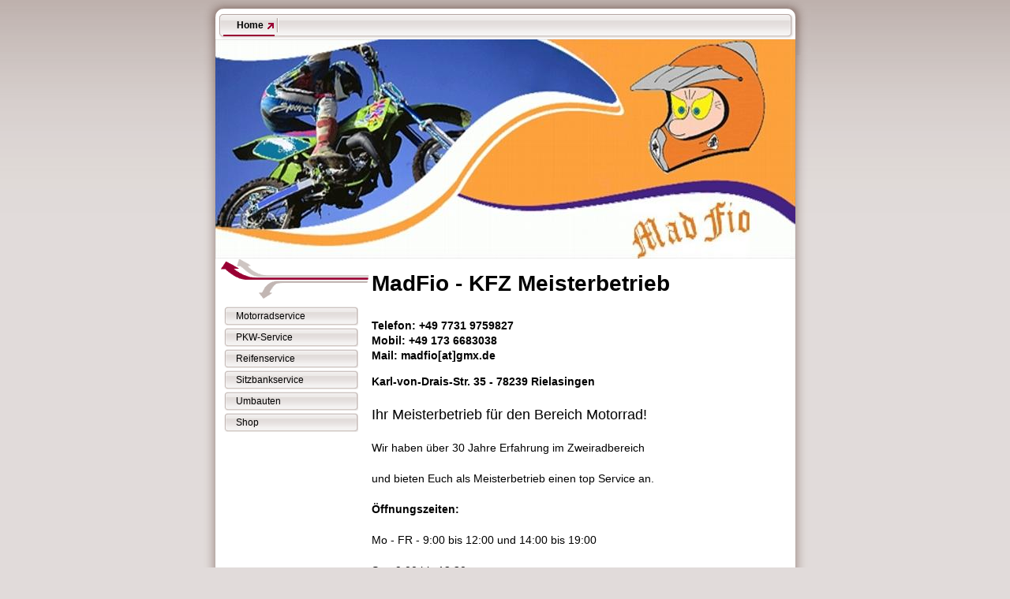

--- FILE ---
content_type: text/html
request_url: http://www.madfio.de/index.html
body_size: 2117
content:

<!DOCTYPE html
  PUBLIC "-//W3C//DTD HTML 4.01 Transitional//EN" "http://www.w3.org/TR/html4/loose.dtd">
<html><head>
      <meta http-equiv="Content-Type" content="text/html; charset=UTF-8">
   <meta name="author" content="madfio"><meta name="description" content="MadFio -Ihr Meisterbetrieb für alles, was 2 Räder und einen Motor hat! Ihr Motorrad - Meisterbetrieb für Singen, Konstanz, Radolfzell, Stochkach, Höri und den Hegau"><meta name="keywords" content="Motorrad, Singen, Bodensee, Motorradreifen, Reparatur, Engen, Hegau, Konstanz, 78224, Höri, Lenker, Felgen, Stahlflex, Training, Sicherheit, Motor, Suzuki, Yamaha, Ducati, Kawasaki, Harley, BMW, GS 1200, Cagiva, Inspektion, tuning,"><title>Home - MadFio KFZ Meisterbetrieb im Hegau</title><link rel="stylesheet" type="text/css" media="all" href="main.css"><link rel="stylesheet" type="text/css" media="all" href="colorschemes/colorscheme1/colorscheme.css"><link rel="stylesheet" type="text/css" media="all" href="style.css"><script type="text/javascript" src="live_tinc.js"></script></head><body id="main_body"><div id="container"><div id="header"><div id="main_nav_container"><ul id="main_nav_list"><li><a class="main_nav_active_item" shape="rect" href="index.html">Home</a></li></ul></div><div id="key_visual"><div id="logo"></div></div></div><div id="main_container"><table id="layout_table"><tr><td colspan="1" id="sub_nav_column" rowspan="1"><div id="bg_arrow"></div><div id="left_column_container"><div class="sub_nav_container"><ul class="sub_nav_list"><li><a class="sub_nav_item" shape="rect" href="motorrad.html">Motorradservice</a></li><li><a class="sub_nav_item" shape="rect" href="PKW.html">PKW-Service</a></li><li><a class="sub_nav_item" shape="rect" href="Reifen.html">Reifenservice</a></li><li><a class="sub_nav_item" shape="rect" href="Sitzbank.html">Sitzbankservice</a></li><li><a class="sub_nav_item" shape="rect" href="Tuning.html">Umbauten</a></li><li><a class="sub_nav_item" shape="rect" href="shop.html">Shop</a></li></ul></div><div id="sub_container1"></div></div></td><td colspan="1" id="content_column" rowspan="1"><div id="slogan">MadFio - KFZ Meisterbetrieb</div><div id="sub_container2"><div class="content" id="content_container"><span style="font-size:18px;"><b><h1><b><font color="#ff0010"><font color="#000000"><span style="font-size:14px;">Telefon: +49 7731 9759827</span></font></font><br></b><span style="font-size:14px;">Mobil: +49 173 6683038 <br>Mail: madfio[at]gmx.de</span></h1></b><p><b><b style="line-height:1.4;"><font color="#ff0010"><font color="#000000">Karl-von-Drais-Str. 35&nbsp;- 78239 Rielasingen</font></font></b> </b></p></span><p><span style="font-size:18px;">Ihr Meisterbetrieb für </span><span style="font-size:18px;line-height:1.4;">den Bereich Motorrad!&nbsp;</span></p><p><span style="line-height:1.4;">Wir haben über 30 Jahre Erfahrung im Zweiradbereich</span></p><p><font face="Verdana,sans-serif"><span style="font-size:14px;">und bieten Euch als Meisterbetrieb einen top Service an. </span></font></p><p><b><font face="Verdana,sans-serif">Öffnungszeiten:</font></b></p><p><font face="Verdana,sans-serif">Mo - FR - 9:00 bis 12:00 und 14:00 bis 19:00</font></p><p><font face="Verdana,sans-serif">Sa - 9:00 bis 12:30<br></font></p><p><font face="Verdana,sans-serif">Bei uns finden Sie <br><br>:: individuelle und persönliche Betreuung <br>:: kompetente und freundliche Beratung <br>:: Motorsport mit Leib und Seele </font></p><p><font face="Verdana,sans-serif"><br></font><img src="resources/april+15+1+014w.jpg" width="400" height="300" border="0"><br><br><font face="Verdana,sans-serif">In unserem Kfz-Meisterbetrieb kümmern wir uns <br>um Ihr Motorrad und&nbsp;Auto.</font></p><p><font face="Verdana,sans-serif"><img src="resources/MadFio10w.jpg" width="400" height="266" border="0"><br><br>Wir führen Inspektionen und Wartungen durch und <br>sind bei Reparaturen oder Unfallinstandsetzungen für Sie da.&nbsp;<br><br>Bei uns ist der Kunde noch Kunde. <br></font></p><p><img style="height:306px;width:378px;" src="resources/_wsb_378x306_000403_1860_1014_oslp.jpg" width="378" height="306" border="0"></p><br><p><font face="Verdana,sans-serif">Youngtimer Kundenfahrzeuge beim 1/4 Meilen Rennen <br></font><font face="Verdana,sans-serif">in Mengen</font></p><p></p><p><img src="resources/mengen2.jpg" width="377" height="292" border="0"></p><p></p><p>Unsere Kunden setzen die Fahrzeuge auch bei <br>Amateurrennen ein. Wir betreuen unsere Kunden vor, <br>während und nach dem Rennen.&nbsp;</p><p><br><img style="height:276px;width:378px;" src="resources/_wsb_378x276_Mengen1.jpg" width="378" height="276" border="0"></p><p><span style="font-size:8px;"><span style="font-size:8px;"><span style="font-size:8px !important;">Unser Einzugsgebiet:</span><br>Rielasingen, Worblingen, Singen, Engen, Stockach, Konstanz, Radolfzell, Bodensee, Überlingen, Meersburg, Friedrichshafen, Höri, Hegau, Tuttlingen, Schweiz, Schaffhausen</span></span><br></p><p></p><p></p><p></p>







</div></div></td></tr></table></div><div id="footer"><div id="footer_text"><a href="9.html">Impresssum</a><br></div></div></div><!-- wfxbuild / 1.0 / sport0 / 2023-05-03 15:54:08 UTC--></body></html>

--- FILE ---
content_type: text/css
request_url: http://www.madfio.de/colorschemes/colorscheme1/colorscheme.css
body_size: 4056
content:
/*----------------------------------------------------------------------------
	colorscheme1.css for colorscheme 1

	this css-file contains all definitions, that depend on the colorscheme.

	(c) Schlund + Partner AG
----------------------------------------------------------------------------*/

/*-- main container --------------------------------------------------------*/

#container {
    background: repeat-y 50% 50%;
    background-image: url(images/static/contentbg.gif);
}

/*--- header ---------------------------------------------------------------*/

#header {
    background: no-repeat;
    background-image: url(images/static/headerbg.gif);
}

/*--- main navigation ------------------------------------------------------*/

#main_nav_container {
    background: repeat-y;
    background-image: url(images/static/navbg.gif);
}

/*--- caption --------------------------------------------------------------*/

#bg_arrow {
    background: no-repeat;
    background-image: url(images/static/hbg.gif);
}

#slogan {
    color: #990033;
}

/*--- footer ---------------------------------------------------------------*/

#footer {
    background: transparent top left no-repeat;
    background-image: url(images/static/footerbg.gif);
}

/*----------------------------------------------------------------------------
  default-styles for html-elements
----------------------------------------------------------------------------*/

/*--- body -----------------------------------------------------------------*/

body#main_body {
    color: #000000;
    background: #e1dbda repeat-x;
    background-image: url(images/static/pgbk.gif);
}

/*--- tables ---------------------------------------------------------------*/

.content table {
    border-color: #b4a5a1;
}

.content th {
    color: #ffffff;
    background-color: #ae9e9a;
    padding: 3px 2px 3px 2px;
}

.content tr.odd {
    color: #755b53;
    background-color: #f9f8f8;
    padding: 3px 2px 3px 2px;
}

.content tr.even {
    color: #755b53;
    background-color: #f2efef;
    padding: 3px 2px 3px 2px;
}

/*--- forms ----------------------------------------------------------------*/

.content fieldset {
    border-color: #84685e;
}

.content legend {
    color: #84685e;
}

.content label {
    color: #84685e;
}

.content input {
    border-color: #84685e;
}

.content textarea {
    border-color: #84685e;
}

/*--------------------------------------------------------------------------*/

#key_visual {
    background-image: url(../../images/dynamic/key_visual1.jpg);
}

#footer_text {
    color: #706560;
}

#main_nav_list a.main_nav_active_item {
    color: #990033;
    background-image: url(../../images/dynamic/buttonset1/n1activeitem.gif);
    background-position: top right;
}

#main_nav_list a.main_nav_item {
    color: #990033;
    background-image: url(../../images/dynamic/buttonset1/n1.gif);
    background-position: top right;
}

#main_nav_list a.main_nav_item:hover {
    color: #ffffff;
    background-image: url(../../images/dynamic/buttonset1/n1hover.gif);
    background-position: top right;
}

.sub_nav_list a.sub_nav_active_item {
    color: #000000;
    background-image: url(../../images/dynamic/buttonset1/subnav1active.gif);
}

.sub_nav_list a.sub_nav_item {
    color: #990033;
    background-image: url(../../images/dynamic/buttonset1/subnav1.gif);
}

.sub_nav_list a.sub_nav_item:hover {
    color: #990033;
    background-image: url(../../images/dynamic/buttonset1/subnav1hover.gif);
}

#content_container a:active {
    color: #990033;
}

#content_container a:hover {
    color: #990033;
}

#content_container a:link {
    color: #990033;
}

#content_container a:visited {
    color: #990033;
}

#content_container h1 {
    color: #b4a5a1;
}

#content_container h2 {
    color: #b4a5a1;
}

#content_container h3 {
    color: #b4a5a1;
}

#content_container {
    color: #696560;
}

--- FILE ---
content_type: text/css
request_url: http://www.madfio.de/style.css
body_size: 3672
content:

div#logo a {
  display: block;
  width: 100%;
  height: 100%;
}
#footer_text a {
  font-family: Tahoma,Verdana, Arial, sans-serif;
  font-style: normal;
  font-size: 10px;
  font-weight: normal;
  color: #706560;
  text-decoration: underline; white-space: nowrap;
}

    
#key_visual {
   background: url(resources/_wsb_keyvisual.jpg) no-repeat;
}
#slogan {
  font-family: Verdana,sans-serif;
  font-style: normal;
  font-size: 28px;
  font-weight: bold;
  text-decoration: none;
  color: #000000;
}
#main_nav_list a.main_nav_active_item {
  background: url(images/dynamic/buttonset1/n1activeitem.gif) no-repeat;
  font-family: Verdana,sans-serif;
  font-style: normal;
  font-size: 12px;
  font-weight: bold;
  text-decoration: none;
  color: #000000;
  background-position: top right;
}
#main_nav_list a.main_nav_item {
  background: url(images/dynamic/buttonset1/n1.gif) no-repeat;
  font-family: Verdana,sans-serif;
  font-style: normal;
  font-size: 12px;
  font-weight: bold;
  text-decoration: none;
  color: #000000;
  background-position: top right;
}
#main_nav_list a.main_nav_item:hover {
  background: url(images/dynamic/buttonset1/n1hover.gif) no-repeat;
  font-family: Verdana,sans-serif;
  font-style: normal;
  font-size: 12px;
  font-weight: bold;
  text-decoration: none;
  color: #000000;
  background-position: top right;
}
.sub_nav_list a.sub_nav_active_item {
  background: url(images/dynamic/buttonset1/subnav1active.gif) no-repeat;
  font-family: Tahoma,sans-serif;
  font-style: normal;
  font-size: 12px;
  font-weight: normal;
  text-decoration: none;
  color: #000000;
}
.sub_nav_list a.sub_nav_item {
  background: url(images/dynamic/buttonset1/subnav1.gif) no-repeat;
  font-family: Tahoma,sans-serif;
  font-style: normal;
  font-size: 12px;
  font-weight: normal;
  text-decoration: none;
  color: #000000;
}
.sub_nav_list a.sub_nav_item:hover {
  background: url(images/dynamic/buttonset1/subnav1hover.gif) no-repeat;
  font-family: Tahoma,sans-serif;
  font-style: normal;
  font-size: 12px;
  font-weight: normal;
  text-decoration: none;
  color: #000000;
}
#content_container h1 {
  font-family: Verdana,sans-serif;
  font-style: normal;
  font-size: 20px;
  font-weight: bold;
  text-decoration: none;
  color: #000000;
}
#content_container h2 {
  font-family: Verdana,sans-serif;
  font-style: normal;
  font-size: 20px;
  font-weight: bold;
  text-decoration: none;
  color: #000000;
}
#content_container h3 {
  font-family: Verdana,sans-serif;
  font-style: normal;
  font-size: 15px;
  font-weight: bold;
  text-decoration: none;
  color: #000000;
}
.content, .content p {
  font-family: Verdana,sans-serif;
  font-style: normal;
  font-size: 14px;
  font-weight: normal;
  text-decoration: none;
  color: #000000;
}
#content_container a:link {
  font-family: Tahoma,sans-serif;
  font-style: normal;
  font-size: 12px;
  font-weight: normal;
  text-decoration: underline;
  color: rgb(255,120,17);
}
#content_container a:visited {
  font-family: Tahoma,sans-serif;
  font-style: normal;
  font-size: 12px;
  font-weight: normal;
  text-decoration: underline;
  color: rgb(255,120,17);
}
#content_container a:hover {
  font-family: Tahoma,sans-serif;
  font-style: normal;
  font-size: 12px;
  font-weight: normal;
  text-decoration: none;
  color: rgb(255,120,17);
}
#content_container a:active {
  font-family: Tahoma,sans-serif;
  font-style: normal;
  font-size: 12px;
  font-weight: normal;
  text-decoration: underline;
  color: rgb(255,120,17);
}
#footer_text {
  font-family: Tahoma,Verdana, Arial, sans-serif;
  font-style: normal;
  font-size: 10px;
  font-weight: normal;
  text-decoration: none;
  color: #706560;
}

